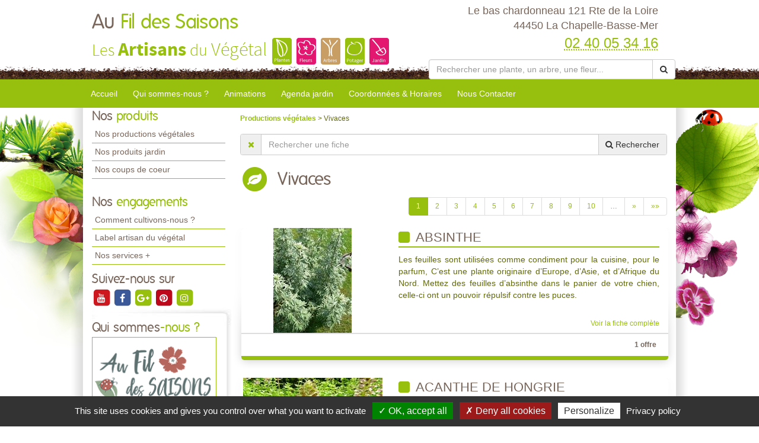

--- FILE ---
content_type: text/html; charset=utf-8
request_url: https://www.aufildessaisons-horticulteur.fr/productions-au-fil-des-saisons/vivaces/1.html
body_size: 12026
content:

<!DOCTYPE html>
<html lang="fr">
<head>
    <meta charset="utf-8" />
    <meta http-equiv="X-UA-Compatible" content="IE=edge">
    <meta name="viewport" content="width=device-width, initial-scale=1">
    <link href="/favicon.ico" type="image/x-icon" rel="shortcut icon" />
    
    <title>Vivaces de Au Fil des Saisons &#224; La Chapelle-Basse-Mer - page 1</title>
        <meta name="robots" content="noodp">
        <link rel="canonical" href="https://www.aufildessaisons-horticulteur.fr/productions-au-fil-des-saisons/vivaces/1.html" />
        <meta name="description" content="Vivaces de Au Fil des Saisons &#224; La Chapelle-Basse-Mer - page 1" />
            <link rel="next" href="/productions-au-fil-des-saisons/vivaces/2.html" />


    
    <meta property="og:locale" content="fr_FR" />
    <meta property="og:type" content="website" />

        <meta property="og:title" content="Vivaces de Au Fil des Saisons &#224; La Chapelle-Basse-Mer" />
            <meta property="og:description" content="Vivaces de Au Fil des Saisons &#224; La Chapelle-Basse-Mer - page 1" />
    <meta property="og:url" content="https://www.aufildessaisons-horticulteur.fr/productions-au-fil-des-saisons/vivaces/1.html" />

        <meta property="og:image" content="https://www.aufildessaisons-horticulteur.fr/docs/217/Abonnements/logo-au-fil-des-saisons.png" />
    <meta property="og:site_name" content="Au Fil des Saisons" />
    <meta name="keywords" content="Au Fil des Saisons, horticulteur et pépiniériste, La Chapelle-Basse-Mer , 44450, artisan du vegetal,jardin, jardinerie, jardinage, producteur, plante, vegetaux, vegetaux, fleur, arbre, arbuste, fruitier, legume, legume, vivace, massif, haie, terroir, planter, maison, conseil, plantes d'interieur,balcons,terrasses,potager,verger,verandas,fruits,baies,ecologique,sauvage, exotique,amendements,engrais,gazons,paillages,plants,poteries,produits,soin,semences,terreau" />
    
    
<meta name="google-site-verification" content="yBIKonVHDYnogSvJ6Dlo8HmsLzqSe4gFiZ6PBRdGJ2I" />
    <script src="https://cdn.scripts.tools/rgpd/cookies.js"></script>
    <script>

        tarteaucitron.init({
            "privacyUrl": "/mentions-legales.html",
            "readmoreLink": "/mentions-legales.html",
            "hashtag": "#cookies",
            "cookieName": "eu-consent",
            "orientation": "bottom",
            "showAlertSmall": false,
            "cookieslist": false,
            "adblocker": false,
            "AcceptAllCta": true,
            "DenyAllCta": true,
            "highPrivacy": true,
            "handleBrowserDNTRequest": false,
            "expireCookie": 180,
            "removeCredit": false,
            "moreInfoLink": true,
            "useExternalCss": false,
            "mandatory": true
        });
        tarteaucitron.user.multiplegtagUa = ['UA-71883017-3', 'UA-71844592-1','G-SVHJW1S3C4', 'G-HGME7KYQJH'];
        (tarteaucitron.job = tarteaucitron.job || []).push('multiplegtag');
        (tarteaucitron.job = tarteaucitron.job || []).push('youtube');
        (tarteaucitron.job = tarteaucitron.job || []).push('dailymotion');
        (tarteaucitron.job = tarteaucitron.job || []).push('vimeo');
    </script>

    
    <link href="/UiCommon/Content/bootstrap.min.css" rel="stylesheet"/>
<link href="/UiCommon/Content/font-awesome.min.css" rel="stylesheet"/>

    <link id="skin" type="text/css" rel="stylesheet" href='/docs/1/skinPresets/Front/printemps/skin.css?v=636927518100149498' />
    
    <script src="/UiCommon/Scripts/jquery-2.2.3.min.js"></script>
<script src="/UiCommon/Scripts/jquery-extserialization.min.js"></script>
<script src="/UiCommon/Scripts/weTypeahead.js"></script>
<script src="/UiCommon/Scripts/bootstrap-typeahead/bootstrap-typeahead.js"></script>
<script src="/UiCommon/Scripts/bootstrap.min.js"></script>

    
    <script src="/UiCommon/Scripts/weListmanager.min.js"></script>



    
</head>
<body>
    <header id="weSiteHeader" class="container-fluid">
        <div id="weSiteHeaderCo" class="container-fluid">
            <div class="row weExtensible">
                <div id="container-siteName" class="col-md-7 weExtend">
                    <div class="weInnerExtend">
                        <a id="weSiteName" href="/" title="Retour sur l'accueil'">
                            Au
                            <span class="weDesignSpe01">
                                Fil des Saisons
                            </span>
                        </a>
                        <span id="weSiteSlogan">Les <span class="weDesignSpe01">Artisans</span> du <span class="weDesignSpe02">Végétal</span></span>
                        <img src="/img/artisanVegetal-plantes.png" alt="Plantes" />
                        <img src="/img/artisanVegetal-fleurs.png" alt="Fleurs" />
                        <img src="/img/artisanVegetal-arbres.png" alt="Arbres" />
                        <img src="/img/artisanVegetal-potager.png" alt="Potager" />
                        <img src="/img/artisanVegetal-jardin.png" alt="Jardin" />
                    </div>
                </div>
                <div class="col-md-5 weHeaderInfo weExtend">
                    <div class="weInnerExtend">
                        <div class="row">
                            <div class="col-xs-12 col-sm-7 col-md-12 ">
                                <div class="col-xs-12">
                                    <div class="row text-center">
                                        <div class="col-xs-4 quickNav horaire hidden-md hidden-lg">
                                            <a href="/coordonnees-et-horaires.html#horaires" title="Horaires">
                                                <span class="fa-stack fa-lg">
                                                    <i class="fa fa-square fa-stack-2x"></i>
                                                    <i class="fa fa-clock-o fa-stack-1x fa-inverse"></i>
                                                </span>
                                                <span>Horaires</span>
                                            </a>
                                        </div>
                                        <div class="col-xs-4 quickNav itineraire hidden-md hidden-lg">
                                            <a href="/coordonnees-et-horaires.html#itineraire" title="Itinéraire">
                                                <span class="fa-stack fa-lg">
                                                    <i class="fa fa-square fa-stack-2x"></i>
                                                    <i class="fa fa-map-marker fa-stack-1x fa-inverse"></i>
                                                </span>
                                                <span>Itinéraire</span>
                                            </a>
                                        </div>
                                        <div class="col-xs-4 quickNav contact hidden-md hidden-lg">
                                            <a href="/nous-contacter.html" title="Contact">
                                                <span class="fa-stack fa-lg">
                                                    <i class="fa fa-square fa-stack-2x"></i>
                                                    <i class="fa fa-envelope fa-stack-1x fa-inverse"></i>
                                                </span>
                                                <span>Contact</span>
                                            </a>
                                        </div>
                                    </div>
                                </div>
                                <div class="col-md-12 weInfo hidden-sm hidden-xs">
                                    <div class="weContactMedia">
                                        Le bas chardonneau 121 Rte de la Loire<br />
                                        44450 La Chapelle-Basse-Mer
                                    </div>
                                    <div class="tel">
                                        <abbr class="value" title="02 40 05 34 16">
                                            02 40 05 34 16
                                        </abbr>
                                    </div>
                                </div>
                            </div>
                            <form action="/rechercher-une-plante.html" method="get">
                                <div class="input-group search-group">
                                    <input aria-label="Rechercher une plante" autocomplete="off" class="form-control typeahead" data-typeahead-source="/FichePlantePLVs/Suggest" id="recherche" name="recherche" on-change="this.form.submit()" placeholder="Rechercher une plante, un arbre, une fleur..." type="text" value="" />
                                    <div class="input-group-btn">
                                        <button type="button" class="btn btn-default" onclick="this.form.submit()"><i class="fa fa-search"></i></button>
                                    </div>
                                </div>
                            </form>
                        </div>
                    </div>
                </div>
            </div>
        </div>
    </header>
    <nav id="weSiteTopNav" class="container-fluid">
        <div id="weSiteTopNavCo" class="container-fluid">
            <div class="navbar-header">
                <button type="button" class="navbar-toggle collapsed" data-toggle="collapse" data-target="#mainNav">
                    <span class="sr-only">Toggle navigation</span>
                    <span class="icon-bar"></span>
                    <span class="icon-bar"></span>
                    <span class="icon-bar"></span>
                </button>
                <a href="/" id="weSiteNameResp" title="Retour à l'accueil'">
                    Au
                    <span class="weDesignSpe01">
                        Fil des Saisons
                    </span>
                    <span id="weSiteSloganResp">
                        Les Artisans du Végétal
                    </span>
                </a>
                <a id="weSiteTel" class="visible-xs" href="tel:02 40 05 34 16"><i class="fa fa-phone"></i> 02 40 05 34 16</a>
            </div>
            <div id="mainNav" class="collapse navbar-collapse">
                <ul class="nav navbar-nav weTopMenu">
                    <li class="weTopLink accueil"><a href="/" title="Accueil">Accueil</a></li>
                    <li class="weTopLink presentation hidden-sm hidden-xs"><a href='/qui-sommes-nous.html' title="Qui sommes nous ?">Qui sommes-nous ?</a></li>
                    <li class="dropdown weTopLink hidden-lg hidden-md">
                        <a href="#" class="dropdown-toggle" data-toggle="dropdown" role="button" aria-expanded="false">Présentation <span class="caret"></span></a>
                        <ul class="dropdown-menu" role="menu">
                            <li class="weDropLink"><a href='/qui-sommes-nous.html'>Qui sommes-nous ?</a></li>
                            <li class="weDropLink"><a href='/comment-cultivons-nous.html'>Comment cultivons-nous ?</a></li>
                            <li class="weDropLink"><a href='/label-artisan-du-vegetal.html'>Label artisan du végétal</a></li>
                            <li class="weDropLink"><a href='/les-services-plus.html'>Nos services +</a></li>
                        </ul>
                    </li>
                    <li class="dropdown weTopLink hidden-lg hidden-md">
                        <a href="#" class="dropdown-toggle" data-toggle="dropdown" role="button" aria-expanded="false">Produits <span class="caret"></span></a>
                        <ul class="dropdown-menu" role="menu">
                                <li class="weDropLink"><a href='/productions-au-fil-des-saisons?page=1'>Nos productions végétales</a></li>
                                                            <li class="weDropLink"><a href='/produits-jardin-au-fil-des-saisons/1.html'>Nos produits jardin</a></li>
                                                            <li class="weDropLink"><a href='/coup-de-coeur-au-fil-des-saisons/1.html'>Nos coups de coeur</a></li>
                                                    </ul>
                    </li>
                        <li class="weTopLink animations"><a href='/animations-au-fil-des-saisons/1.html' title="Nos animations">Animations</a></li>
                                            <li class="weTopLink agenda hidden-sm hidden-xs"><a href='/agenda-jardin-au-fil-des-saisons/1.html' title="L'agenda jardin">Agenda jardin</a></li>
                                        <li class="dropdown weTopLink hidden-lg hidden-md">
                        <a href="#" class="dropdown-toggle" data-toggle="dropdown" role="button" aria-expanded="false">Bien cultiver <span class="caret"></span></a>
                        <ul class="dropdown-menu" role="menu">
                                <li class="weDropLink agenda"><a href='/agenda-jardin-au-fil-des-saisons/1.html' title="L'agenda jardin">Agenda jardin</a></li>
                                                                                        <li class="weDropLink video"><a href='/conseils-videos-au-fil-des-saisons/1.html'>Nos conseils vidéos</a></li>
                            <li class="weDropLink coach"><a href="/le-coach-jardin.html">Le coach jardin</a></li>
                                <li class="weDropLink doc"><a href='/documents-a-telecharger-au-fil-des-saisons/1.html'>Documents à télécharger</a></li>
                        </ul>
                    </li>
                    <li class="weTopLink horaires hidden-sm"><a href='/coordonnees-et-horaires.html' title="Coordonnées & Horaires">Coordonnées & Horaires</a></li>
                    <li class="weTopLink contact"><a href='/nous-contacter.html' title="Formulaire contact">Nous Contacter</a></li>
                </ul>
            </div>
        </div>
    </nav>
    <div id="weSiteContent" class="container-fluid">
        <div id="weSiteContentCo" class="container-fluid">
            <div class="row">
                <div id="colLeft" class="col-md-3  hidden-sm hidden-xs">
                        <aside id="sideProduits" class="weSideModule">
                            <div class="weHeader">
                                <span class="hTitle">Nos <span class="weDesignSpe01"> produits</span></span>
                            </div>
                            <ul class="weNav">
                                
                                    <li class="weSideLink"><a href='/productions-au-fil-des-saisons'>Nos productions végétales</a></li>
                                                                    <li class="weSideLink"><a href='/produits-jardin-au-fil-des-saisons/1.html'>Nos produits jardin</a></li>
                                                                    <li class="weSideLink"><a href='/coup-de-coeur-au-fil-des-saisons/1.html'>Nos coups de coeur</a></li>
                                                            </ul>
                        </aside>
                    <aside id="sideEngagements" class="weSideModule">
                        <div class="weHeader">
                            <span class="hTitle">Nos <span class="weDesignSpe01"> engagements</span></span>
                        </div>
                        <ul class="weNav">
                            
                            <li class="weSideLink"><a href='/comment-cultivons-nous.html'>Comment cultivons-nous ?</a></li>
                            <li class="weSideLink"><a href='/label-artisan-du-vegetal.html'>Label artisan du végétal</a></li>
                            <li class="weSideLink"><a href='/les-services-plus.html'>Nos services +</a></li>
                        </ul>
                    </aside>
                        <aside id="sideRS" class="sideModule">
                            <div class="weHeader">
                                <span class="hTitle"> Suivez-nous sur</span>
                            </div>
                            <div class="btnGroup">
                                    <a class="btnRS youtube" target="_blank" href="https://www.youtube.com/user/lesartisansduvegetal" title="youtube">
                                        <span class="fa-stack fa-lg youtube">
                                            <i class="fa fa-square fa-stack-2x"></i>
                                            <i class="fa fa-youtube fa-stack-1x fa-inverse"></i>
                                        </span>
                                    </a>
                                    <a class="btnRS facebook" target="_blank" href="https://www.facebook.com/aufildessaisons.horticulteur.fr/?ref=bookmarks" title="facebook">
                                        <span class="fa-stack fa-lg facebook">
                                            <i class="fa fa-square fa-stack-2x"></i>
                                            <i class="fa fa-facebook fa-stack-1x fa-inverse"></i>
                                        </span>
                                    </a>
                                    <a class="btnRS google-plus" target="_blank" href="https://plus.google.com/u/0/118294581350666572155" title="google-plus">
                                        <span class="fa-stack fa-lg google-plus">
                                            <i class="fa fa-square fa-stack-2x"></i>
                                            <i class="fa fa-google-plus fa-stack-1x fa-inverse"></i>
                                        </span>
                                    </a>
                                    <a class="btnRS pinterest" target="_blank" href="http://www.pinterest.com/lesartisansduvg/" title="pinterest">
                                        <span class="fa-stack fa-lg pinterest">
                                            <i class="fa fa-square fa-stack-2x"></i>
                                            <i class="fa fa-pinterest fa-stack-1x fa-inverse"></i>
                                        </span>
                                    </a>
                                    <a class="btnRS instagram" target="_blank" href="fdsaisons" title="instagram">
                                        <span class="fa-stack fa-lg instagram">
                                            <i class="fa fa-square fa-stack-2x"></i>
                                            <i class="fa fa-instagram fa-stack-1x fa-inverse"></i>
                                        </span>
                                    </a>
                            </div>
                        </aside>
                    <div id="groupQuiSituer">
                        <aside id="sideQui" class="weSideModule">
                            <div class="weHeader">
                                <span class="hTitle">Qui sommes<span class="weDesignSpe01">-nous ?</span></span>
                            </div>
                            <div class="description">
                                <a class="image" href='/qui-sommes-nous.html' title="Qui-sommes-nous ?">
                                    <img src="/images/210/210/docs/217/Abonnements/logo-au-fil-des-saisons.png" alt="Qui sommes-nous ?" />
                                </a>
                            </div>
                        </aside>
                        <aside id="sideSituer" class="weSideModule">
                            <div class="weHeader">
                                <span class="hTitle">Nous<span class="weDesignSpe01"> situer</span></span>
                                <p class="subtitle">Coordonnées <span class="weDesignSpe01">&</span> Horaires</p>
                            </div>
                            <div class="description">
                                <a class="image" href='/coordonnees-et-horaires.html' title="Nous situer">
                                    <img alt="Nous Situer" src="/img/img-maps-hpf.jpg" />
                                </a>
                            </div>
                        </aside>
                    </div>
                        <aside id="sideVideo" class="weSideModule hidden-xs hidden-sm">
                            <div class="weHeader">
                                <span class="hTitle">Les conseils<span class="weDesignSpe01"> Vidéo</span></span>
                            </div>
                            <ul class="row weItemList">
                                    <li class="col-xs-12 weItem">
                                        <div class="weInnerItem">
                                            <a href='/conseils-videos-au-fil-des-saisons/comment-et-quand-lutter-contre-les-vers-de-la-pomme-carpocapse-6076.html' class="image" title="Voir le détail ">
                                                    <img src="/images/70/52//docs/1/ConseilVideos/capture-57.JPG" alt="Comment et quand lutter contre les vers de la pomme (carpocapse) ?">
                                            </a>
                                            <a href='/conseils-videos-au-fil-des-saisons/comment-et-quand-lutter-contre-les-vers-de-la-pomme-carpocapse-6076.html' class="title" title="Voir le détail ">
                                                Comment et quand lutter contre les vers de la pomme (carpocapse) ?
                                            </a>
                                        </div>
                                    </li>
                                    <li class="col-xs-12 weItem">
                                        <div class="weInnerItem">
                                            <a href='/conseils-videos-au-fil-des-saisons/comment-eliminer-les-pucerons-des-arbres-fruitiers-a-pepins-6064.html' class="image" title="Voir le détail ">
                                                    <img src="/images/70/52//docs/1/ConseilVideos/capture-56.JPG" alt="Comment &#233;liminer les pucerons des arbres fruitiers &#224; p&#233;pins ?">
                                            </a>
                                            <a href='/conseils-videos-au-fil-des-saisons/comment-eliminer-les-pucerons-des-arbres-fruitiers-a-pepins-6064.html' class="title" title="Voir le détail ">
                                                Comment &#233;liminer les pucerons des arbres fruitiers &#224; p&#233;pins ?
                                            </a>
                                        </div>
                                    </li>
                                    <li class="col-xs-12 weItem">
                                        <div class="weInnerItem">
                                            <a href='/conseils-videos-au-fil-des-saisons/pheromone-kairomone-au-jardin-comment-cela-marche-6063.html' class="image" title="Voir le détail ">
                                                    <img src="/images/70/52//docs/1/ConseilVideos/capture-55.JPG" alt="Ph&#233;romone, Kairomone au jardin, comment cela marche ?">
                                            </a>
                                            <a href='/conseils-videos-au-fil-des-saisons/pheromone-kairomone-au-jardin-comment-cela-marche-6063.html' class="title" title="Voir le détail ">
                                                Ph&#233;romone, Kairomone au jardin, comment cela marche ?
                                            </a>
                                        </div>
                                    </li>
                                    <li class="col-xs-12 weItem">
                                        <div class="weInnerItem">
                                            <a href='/conseils-videos-au-fil-des-saisons/moins-de-pommes-par-pommier-pour-des-recoltes-abondantes-et-savoureuses-6062.html' class="image" title="Voir le détail ">
                                                    <img src="/images/70/52//docs/1/ConseilVideos/capture-54.JPG" alt="Moins de pommes par POMMIER pour des r&#233;coltes abondantes et savoureuses">
                                            </a>
                                            <a href='/conseils-videos-au-fil-des-saisons/moins-de-pommes-par-pommier-pour-des-recoltes-abondantes-et-savoureuses-6062.html' class="title" title="Voir le détail ">
                                                Moins de pommes par POMMIER pour des r&#233;coltes abondantes et savoureuses
                                            </a>
                                        </div>
                                    </li>
                            </ul>
                            <div class="weFooter">
                                <a class="btnListe video" href='/conseils-videos-au-fil-des-saisons/1.html' title="Voir la liste des vidéos">
                                    Voir toutes les vidéos
                                    <span class="fa-stack">
                                        <i class="fa fa-circle fa-stack-2x"></i>
                                        <i class="fa fa-arrow-right fa-stack-1x fa-inverse"></i>
                                    </span>
                                </a>
                            </div>
                        </aside>
                                        <aside id="sideCoach" class="weSideModule">
                        <div class="weHeader">
                            <span class="hTitle">Votre <span class="weDesignSpe01"> Coach Jardin !</span></span>
                        </div>
                        <div class="description">
                            <a href='/le-coach-jardin.html' class="title">Cahier de jardinage Newsletter, Actualités, Plantes, Invitations aux formations, Ventes privées...</a>
                        </div>
                        <div class="weFooter">
                            <a class="btnListe coach" href='/le-coach-jardin.html' title="Inscrivez-vous à votre Coach Jardin">
                                Inscrivez-vous
                                <span class="fa-stack">
                                    <i class="fa fa-circle fa-stack-2x"></i>
                                    <i class="fa fa-arrow-right fa-stack-1x fa-inverse"></i>
                                </span>
                            </a>
                        </div>
                    </aside>
                                            <aside id="sideDocuments" class="weSideModule">
                            <a class="image" href='/documents-a-telecharger-au-fil-des-saisons/1.html'>
                                <div class="weHeader">
                                    <span class="hTitle">Documents à<span class="weDesignSpe01"> télécharger</span></span>
                                </div>
                                <div class="description">
                                    <img alt="Documents à télécharger" src="/img/documentsatelecharger.jpg" />
                                </div>
                            </a>
                        </aside>
                </div>
                <div id="wePageContent" class="col-md-9">
                    





<div class="row">
    <div class="col-sm-9">
        <div class="filariane">
            <a href="/productions-au-fil-des-saisons" class="arianeLink">
                Productions végétales
            </a> > Vivaces
        </div>
    </div>

</div>
<form method="post" class="liste" action="">
<input id="listSettings" name="listSettings" type="hidden" value="" /><input data-val="true" data-val-number="Le champ TotalItemCount doit être un nombre." data-val-required="Le champ TotalItemCount est requis." id="totalItemCount" name="totalItemCount" type="hidden" value="201" /><input id="page" name="page" type="hidden" value="1" /><input data-val="true" data-val-number="Le champ PageSize doit être un nombre." data-val-required="Le champ PageSize est requis." id="pageSize" name="pageSize" type="hidden" value="10" />
    <div id="rechercheFiche" class="row">
        <div class="col-lg-12">
            <div class="input-group search-group">
                <div class="input-group-btn">
                    <button type="button" class="btn btn" onclick="$('.typeahead').val(''); ListManager.doSearch(true);"><i class="fa fa-times"></i></button>
                </div>
                <input aria-label="Rechercher une fiche" autocomplete="off" class="form-control typeahead" data-typeahead-source="/SearchEngine/Suggest" id="recherche" name="recherche" onchange="ListManager.doSearch(true)" placeholder="Rechercher une fiche" type="text" value="" />
                <input class="sortSelector score hidden" id="list_sort_0__field" name="list.sort[0].field" type="radio" value="_score" />
                <input class="sortSelector score hidden" id="list_sort_0__i18n" name="list.sort[0].i18n" type="radio" value="" />
                <div class="input-group-btn">
                    <button type="button" class="btn btn-default" onclick="ListManager.doSearch(true)"><i class="fa fa-search"></i><span class="hidden-xs hidden-sm">&nbsp;Rechercher</span></button>
                </div>
            </div>
        </div>
    </div>
</form>

<section id="fichePlanteListeCategorie" class="weListe">
    <header class="row weHeader">
        <div class="col-sm-1 ico">
            <span class="fa-stack fa-2x">
                <i class="fa fa-circle fa-stack-2x"></i>
                <i class="fa fa-leaf fa-stack-1x fa-inverse"></i>
            </span>
        </div>
        <div class="col-sm-11">
            <h1 class="hTitle">
                Vivaces
            </h1>
        </div>
    </header>
        <div class="row overListe">
            <div class="col-sm-12 numPager">



<div class="pagination-container"><ul class="pagination"><li class="active"><a>1</a></li><li><a href="?page=2">2</a></li><li><a href="?page=3">3</a></li><li><a href="?page=4">4</a></li><li><a href="?page=5">5</a></li><li><a href="?page=6">6</a></li><li><a href="?page=7">7</a></li><li><a href="?page=8">8</a></li><li><a href="?page=9">9</a></li><li><a href="?page=10">10</a></li><li class="disabled PagedList-ellipses"><a>&#8230;</a></li><li class="PagedList-skipToNext"><a href="?page=2" rel="next">»</a></li><li class="PagedList-skipToLast"><a href="?page=21">»»</a></li></ul></div>
            </div>
        </div>
    <ul class="weItemList">
                <li class="col-xs-12 weItem fichePlanteListe">
                    <div class="weInnerItem ">
                        <div class="row mainItem">
                            <div class="col-sm-4 imageItem">
                                <a href="/productions-au-fil-des-saisons/vivaces/absinthe-3636.html?page=1" class="image" title="Voir le détail de la fiche Absinthe">
                                        <img src="/images/235/177//docs/plantes/3636_PhGen.jpg" alt="Absinthe" />
                                </a>
                            </div>
                            <div class="col-sm-8 textItem">
                                <a href="/productions-au-fil-des-saisons/vivaces/absinthe-3636.html?page=1" class="title" title="Voir le détail de la fiche Absinthe">
                                    <i class="fa fa-square"></i>
                                    Absinthe
                                </a>
                                <div class="description">
Les feuilles sont utilisées comme condiment pour la cuisine, pour le parfum, C’est une plante originaire d’Europe, d’Asie, et d’Afrique du Nord. Mettez des feuilles d’absinthe dans le panier de votre chien, celle-ci ont un pouvoir répulsif contre les puces.<br /><br />
                                </div>
                                <div class="endItem">
                                    <a href="/productions-au-fil-des-saisons/vivaces/absinthe-3636.html?page=1" class="btnDetail produits" title="Voir le détail de la fiche Absinthe">Voir la fiche complète</a>
                                </div>
                            </div>
                        </div>
                                <div class="weItemSticker">
                                    <a href="/productions-au-fil-des-saisons/vivaces/absinthe-3636.html?page=1" class="price">
                                            <span class="weDesignSpe01">1 offre</span>
                                    </a>
                                </div>


                    </div>
                </li>
                <li class="col-xs-12 weItem fichePlanteListe">
                    <div class="weInnerItem ">
                        <div class="row mainItem">
                            <div class="col-sm-4 imageItem">
                                <a href="/productions-au-fil-des-saisons/vivaces/acanthe-de-hongrie-4389.html?page=1" class="image" title="Voir le détail de la fiche Acanthe de Hongrie">
                                        <img src="/images/235/177//docs/plantes/4389_PhGen.jpg" alt="Acanthe de Hongrie" />
                                </a>
                            </div>
                            <div class="col-sm-8 textItem">
                                <a href="/productions-au-fil-des-saisons/vivaces/acanthe-de-hongrie-4389.html?page=1" class="title" title="Voir le détail de la fiche Acanthe de Hongrie">
                                    <i class="fa fa-square"></i>
                                    Acanthe de Hongrie
                                </a>
                                <div class="description">
pour la floraison une fois la plante installee tenir sec<br /><br />
                                </div>
                                <div class="endItem">
                                    <a href="/productions-au-fil-des-saisons/vivaces/acanthe-de-hongrie-4389.html?page=1" class="btnDetail produits" title="Voir le détail de la fiche Acanthe de Hongrie">Voir la fiche complète</a>
                                </div>
                            </div>
                        </div>
                                <div class="weItemSticker">
                                    <a href="/productions-au-fil-des-saisons/vivaces/acanthe-de-hongrie-4389.html?page=1" class="price">
                                            <span class="weDesignSpe01">1 offre</span>
                                    </a>
                                </div>


                    </div>
                </li>
                <li class="col-xs-12 weItem fichePlanteListe">
                    <div class="weInnerItem ">
                        <div class="row mainItem">
                            <div class="col-sm-4 imageItem">
                                <a href="/productions-au-fil-des-saisons/vivaces/acanthe-hybride-panachee-acanthe-a-feuilles-molles-acanthe-a-feuilles-13634.html?page=1" class="image" title="Voir le détail de la fiche Acanthe hybride panach&#233;e, Acanthe &#224; feuilles molles, Acanthe &#224; feuilles">
                                        <img src="/images/235/177//docs/plantes/13634_PhGen.JPG" alt="Acanthe hybride panach&#233;e, Acanthe &#224; feuilles molles, Acanthe &#224; feuilles" />
                                </a>
                            </div>
                            <div class="col-sm-8 textItem">
                                <a href="/productions-au-fil-des-saisons/vivaces/acanthe-hybride-panachee-acanthe-a-feuilles-molles-acanthe-a-feuilles-13634.html?page=1" class="title" title="Voir le détail de la fiche Acanthe hybride panach&#233;e, Acanthe &#224; feuilles molles, Acanthe &#224; feuilles">
                                    <i class="fa fa-square"></i>
                                    Acanthe hybride panach&#233;e, Acanthe &#224; feuilles molles, Acanthe &#224; feuilles
                                </a>
                                <div class="description">
Avec son feuillage vert luisant et ses hampes florales blanches-roses, cette plante est très décorative  en massif, en pot ou dans des grandes jardinières. C'est une plante mellifère, elle attire de nombreux insectes utiles au jardin. Confectionnez des bouquets avec ses fleurs.<br /><br />
                                </div>
                                <div class="endItem">
                                    <a href="/productions-au-fil-des-saisons/vivaces/acanthe-hybride-panachee-acanthe-a-feuilles-molles-acanthe-a-feuilles-13634.html?page=1" class="btnDetail produits" title="Voir le détail de la fiche Acanthe hybride panach&#233;e, Acanthe &#224; feuilles molles, Acanthe &#224; feuilles">Voir la fiche complète</a>
                                </div>
                            </div>
                        </div>
                                <div class="weItemSticker">
                                    <a href="/productions-au-fil-des-saisons/vivaces/acanthe-hybride-panachee-acanthe-a-feuilles-molles-acanthe-a-feuilles-13634.html?page=1" class="price">
                                            <span class="weDesignSpe01">1 offre</span>
                                    </a>
                                </div>


                    </div>
                </li>
                <li class="col-xs-12 weItem fichePlanteListe">
                    <div class="weInnerItem ">
                        <div class="row mainItem">
                            <div class="col-sm-4 imageItem">
                                <a href="/productions-au-fil-des-saisons/vivaces/achillee-millefeuille-rouge-13563.html?page=1" class="image" title="Voir le détail de la fiche Achill&#233;e millefeuille rouge">
                                        <img src="/images/235/177//docs/plantes/13563_PhGen.JPG" alt="Achill&#233;e millefeuille rouge" />
                                </a>
                            </div>
                            <div class="col-sm-8 textItem">
                                <a href="/productions-au-fil-des-saisons/vivaces/achillee-millefeuille-rouge-13563.html?page=1" class="title" title="Voir le détail de la fiche Achill&#233;e millefeuille rouge">
                                    <i class="fa fa-square"></i>
                                    Achill&#233;e millefeuille rouge
                                </a>
                                <div class="description">
Plante vivace colorée facile à cultiver.<br /><br />
                                </div>
                                <div class="endItem">
                                    <a href="/productions-au-fil-des-saisons/vivaces/achillee-millefeuille-rouge-13563.html?page=1" class="btnDetail produits" title="Voir le détail de la fiche Achill&#233;e millefeuille rouge">Voir la fiche complète</a>
                                </div>
                            </div>
                        </div>
                                <div class="weItemSticker">
                                    <a href="/productions-au-fil-des-saisons/vivaces/achillee-millefeuille-rouge-13563.html?page=1" class="price">
                                            <span class="weDesignSpe01">1 offre</span>
                                    </a>
                                </div>


                    </div>
                </li>
                <li class="col-xs-12 weItem fichePlanteListe">
                    <div class="weInnerItem ">
                        <div class="row mainItem">
                            <div class="col-sm-4 imageItem">
                                <a href="/productions-au-fil-des-saisons/vivaces/achillee-millefeuille-rouge-achillea-millefolium-desert-eve-red-14041.html?page=1" class="image" title="Voir le détail de la fiche Achill&#233;e millefeuille rouge, Achillea millefolium &quot;Desert Eve Red&quot;">
                                        <img src="/images/235/177//docs/plantes/14041_PhGen.jpg" alt="Achill&#233;e millefeuille rouge, Achillea millefolium &quot;Desert Eve Red&quot;" />
                                </a>
                            </div>
                            <div class="col-sm-8 textItem">
                                <a href="/productions-au-fil-des-saisons/vivaces/achillee-millefeuille-rouge-achillea-millefolium-desert-eve-red-14041.html?page=1" class="title" title="Voir le détail de la fiche Achill&#233;e millefeuille rouge, Achillea millefolium &quot;Desert Eve Red&quot;">
                                    <i class="fa fa-square"></i>
                                    Achill&#233;e millefeuille rouge, Achillea millefolium &quot;Desert Eve Red&quot;
                                </a>
                                <div class="description">
Idéale pour les massifs, en pots et en jardinières, aime tout les climats, facile d'entretien. Sa floraison ne passe pas inaperçue. Quand vous frottez les feuilles vous découvrez une odeur très prononcée typique des Achillées.<br /><br />
                                </div>
                                <div class="endItem">
                                    <a href="/productions-au-fil-des-saisons/vivaces/achillee-millefeuille-rouge-achillea-millefolium-desert-eve-red-14041.html?page=1" class="btnDetail produits" title="Voir le détail de la fiche Achill&#233;e millefeuille rouge, Achillea millefolium &quot;Desert Eve Red&quot;">Voir la fiche complète</a>
                                </div>
                            </div>
                        </div>
                                <div class="weItemSticker">
                                    <a href="/productions-au-fil-des-saisons/vivaces/achillee-millefeuille-rouge-achillea-millefolium-desert-eve-red-14041.html?page=1" class="price">
                                            <span class="weDesignSpe01">1 offre</span>
                                    </a>
                                </div>


                    </div>
                </li>
                <li class="col-xs-12 weItem fichePlanteListe">
                    <div class="weInnerItem ">
                        <div class="row mainItem">
                            <div class="col-sm-4 imageItem">
                                <a href="/productions-au-fil-des-saisons/vivaces/agapanthe-blue-storm-14202.html?page=1" class="image" title="Voir le détail de la fiche Agapanthe &quot;Blue storm&quot;">
                                        <img src="/images/235/177//docs/plantes/14202_PhGen.jpeg" alt="Agapanthe &quot;Blue storm&quot;" />
                                </a>
                            </div>
                            <div class="col-sm-8 textItem">
                                <a href="/productions-au-fil-des-saisons/vivaces/agapanthe-blue-storm-14202.html?page=1" class="title" title="Voir le détail de la fiche Agapanthe &quot;Blue storm&quot;">
                                    <i class="fa fa-square"></i>
                                    Agapanthe &quot;Blue storm&quot;
                                </a>
                                <div class="description">
Attention, trop d'eau peut empêcher la floraison. Ne pas oublier de fertiliser en fin d'été pour faire grossir les rhizomes et favoriser la floraison de l'année suivante.<br /><br />
                                </div>
                                <div class="endItem">
                                    <a href="/productions-au-fil-des-saisons/vivaces/agapanthe-blue-storm-14202.html?page=1" class="btnDetail produits" title="Voir le détail de la fiche Agapanthe &quot;Blue storm&quot;">Voir la fiche complète</a>
                                </div>
                            </div>
                        </div>
                                <div class="weItemSticker">
                                    <a href="/productions-au-fil-des-saisons/vivaces/agapanthe-blue-storm-14202.html?page=1" class="price">
                                            <span class="weDesignSpe01">1 offre</span>
                                    </a>
                                </div>


                    </div>
                </li>
                <li class="col-xs-12 weItem fichePlanteListe">
                    <div class="weInnerItem ">
                        <div class="row mainItem">
                            <div class="col-sm-4 imageItem">
                                <a href="/productions-au-fil-des-saisons/vivaces/agapanthe-blanche-l-amour-d-ete-blanc-14203.html?page=1" class="image" title="Voir le détail de la fiche Agapanthe blanche &#39;L&#39;amour d&#39;&#233;t&#233; blanc&#39;">
                                        <img src="/images/235/177//docs/plantes/14203_PhGen.JPG" alt="Agapanthe blanche &#39;L&#39;amour d&#39;&#233;t&#233; blanc&#39;" />
                                </a>
                            </div>
                            <div class="col-sm-8 textItem">
                                <a href="/productions-au-fil-des-saisons/vivaces/agapanthe-blanche-l-amour-d-ete-blanc-14203.html?page=1" class="title" title="Voir le détail de la fiche Agapanthe blanche &#39;L&#39;amour d&#39;&#233;t&#233; blanc&#39;">
                                    <i class="fa fa-square"></i>
                                    Agapanthe blanche &#39;L&#39;amour d&#39;&#233;t&#233; blanc&#39;
                                </a>
                                <div class="description">
Variété compacte d'Agapanthe très florifère tout été.<br /><br />
                                </div>
                                <div class="endItem">
                                    <a href="/productions-au-fil-des-saisons/vivaces/agapanthe-blanche-l-amour-d-ete-blanc-14203.html?page=1" class="btnDetail produits" title="Voir le détail de la fiche Agapanthe blanche &#39;L&#39;amour d&#39;&#233;t&#233; blanc&#39;">Voir la fiche complète</a>
                                </div>
                            </div>
                        </div>
                                <div class="weItemSticker">
                                    <a href="/productions-au-fil-des-saisons/vivaces/agapanthe-blanche-l-amour-d-ete-blanc-14203.html?page=1" class="price">
                                            <span class="weDesignSpe01">1 offre</span>
                                    </a>
                                </div>


                    </div>
                </li>
                <li class="col-xs-12 weItem fichePlanteListe">
                    <div class="weInnerItem ">
                        <div class="row mainItem">
                            <div class="col-sm-4 imageItem">
                                <a href="/productions-au-fil-des-saisons/vivaces/agapanthe-graphite-blue-14205.html?page=1" class="image" title="Voir le détail de la fiche Agapanthe &#39;Graphite Blue&#39;">
                                        <img src="/images/235/177//docs/plantes/14205_PhGen.jpeg" alt="Agapanthe &#39;Graphite Blue&#39;" />
                                </a>
                            </div>
                            <div class="col-sm-8 textItem">
                                <a href="/productions-au-fil-des-saisons/vivaces/agapanthe-graphite-blue-14205.html?page=1" class="title" title="Voir le détail de la fiche Agapanthe &#39;Graphite Blue&#39;">
                                    <i class="fa fa-square"></i>
                                    Agapanthe &#39;Graphite Blue&#39;
                                </a>
                                <div class="description">
Attention, trop d'eau peut empêcher la floraison. Ne pas oublier de fertiliser en fin d'été pour faire grossir les rhizomes et favoriser la floraison de l'année suivante. Cette variété à des tiges noires et peux facilement atteindre les 1m de hauteur. La floraison est plus longues aussi.<br /><br />
                                </div>
                                <div class="endItem">
                                    <a href="/productions-au-fil-des-saisons/vivaces/agapanthe-graphite-blue-14205.html?page=1" class="btnDetail produits" title="Voir le détail de la fiche Agapanthe &#39;Graphite Blue&#39;">Voir la fiche complète</a>
                                </div>
                            </div>
                        </div>
                                <div class="weItemSticker">
                                    <a href="/productions-au-fil-des-saisons/vivaces/agapanthe-graphite-blue-14205.html?page=1" class="price">
                                            <span class="weDesignSpe01">1 offre</span>
                                    </a>
                                </div>


                    </div>
                </li>
                <li class="col-xs-12 weItem fichePlanteListe">
                    <div class="weInnerItem ">
                        <div class="row mainItem">
                            <div class="col-sm-4 imageItem">
                                <a href="/productions-au-fil-des-saisons/vivaces/agapanthe-l-amour-d-ete-bleu-14204.html?page=1" class="image" title="Voir le détail de la fiche Agapanthe &#39;L&#39;Amour d&#39;&#233;t&#233; bleu&#39;">
                                        <img src="/images/235/177//docs/plantes/14204_PhGen.jpg" alt="Agapanthe &#39;L&#39;Amour d&#39;&#233;t&#233; bleu&#39;" />
                                </a>
                            </div>
                            <div class="col-sm-8 textItem">
                                <a href="/productions-au-fil-des-saisons/vivaces/agapanthe-l-amour-d-ete-bleu-14204.html?page=1" class="title" title="Voir le détail de la fiche Agapanthe &#39;L&#39;Amour d&#39;&#233;t&#233; bleu&#39;">
                                    <i class="fa fa-square"></i>
                                    Agapanthe &#39;L&#39;Amour d&#39;&#233;t&#233; bleu&#39;
                                </a>
                                <div class="description">
Variété compacte d'Agapanthe très florifère tout été.<br /><br />
                                </div>
                                <div class="endItem">
                                    <a href="/productions-au-fil-des-saisons/vivaces/agapanthe-l-amour-d-ete-bleu-14204.html?page=1" class="btnDetail produits" title="Voir le détail de la fiche Agapanthe &#39;L&#39;Amour d&#39;&#233;t&#233; bleu&#39;">Voir la fiche complète</a>
                                </div>
                            </div>
                        </div>
                                <div class="weItemSticker">
                                    <a href="/productions-au-fil-des-saisons/vivaces/agapanthe-l-amour-d-ete-bleu-14204.html?page=1" class="price">
                                            <span class="weDesignSpe01">1 offre</span>
                                    </a>
                                </div>


                    </div>
                </li>
                <li class="col-xs-12 weItem fichePlanteListe">
                    <div class="weInnerItem ">
                        <div class="row mainItem">
                            <div class="col-sm-4 imageItem">
                                <a href="/productions-au-fil-des-saisons/vivaces/agapanthe-lapis-lazuli-agapanthe-bleue-13636.html?page=1" class="image" title="Voir le détail de la fiche Agapanthe &#39;Lapis Lazuli&#39;, Agapanthe bleue">
                                        <img src="/images/235/177//docs/plantes/13636_PhGen.jpg" alt="Agapanthe &#39;Lapis Lazuli&#39;, Agapanthe bleue" />
                                </a>
                            </div>
                            <div class="col-sm-8 textItem">
                                <a href="/productions-au-fil-des-saisons/vivaces/agapanthe-lapis-lazuli-agapanthe-bleue-13636.html?page=1" class="title" title="Voir le détail de la fiche Agapanthe &#39;Lapis Lazuli&#39;, Agapanthe bleue">
                                    <i class="fa fa-square"></i>
                                    Agapanthe &#39;Lapis Lazuli&#39;, Agapanthe bleue
                                </a>
                                <div class="description">
Confectionnez des bouquets avec ses hampes florales. Coupez les tiges défleuries pour que la plante ne s’épuise pas à produire des graines. Protégez-la en hiver par un paillage de copeaux de bois ou de lin.<br /><br />
                                </div>
                                <div class="endItem">
                                    <a href="/productions-au-fil-des-saisons/vivaces/agapanthe-lapis-lazuli-agapanthe-bleue-13636.html?page=1" class="btnDetail produits" title="Voir le détail de la fiche Agapanthe &#39;Lapis Lazuli&#39;, Agapanthe bleue">Voir la fiche complète</a>
                                </div>
                            </div>
                        </div>
                                <div class="weItemSticker">
                                    <a href="/productions-au-fil-des-saisons/vivaces/agapanthe-lapis-lazuli-agapanthe-bleue-13636.html?page=1" class="price">
                                            <span class="weDesignSpe01">1 offre</span>
                                    </a>
                                </div>


                    </div>
                </li>
    </ul>
        <div class="row overListe">
            <div class="col-sm-12 numPager">



<div class="pagination-container"><ul class="pagination"><li class="active"><a>1</a></li><li><a href="?page=2">2</a></li><li><a href="?page=3">3</a></li><li><a href="?page=4">4</a></li><li><a href="?page=5">5</a></li><li><a href="?page=6">6</a></li><li><a href="?page=7">7</a></li><li><a href="?page=8">8</a></li><li><a href="?page=9">9</a></li><li><a href="?page=10">10</a></li><li class="disabled PagedList-ellipses"><a>&#8230;</a></li><li class="PagedList-skipToNext"><a href="?page=2" rel="next">»</a></li><li class="PagedList-skipToLast"><a href="?page=21">»»</a></li></ul></div>
            </div>
        </div>

</section>

                </div>
                <div id="zProximite" class="col-md-12">
                    <p>
                            <span class="title"> Notre exploitation est située à proximité de : </span>
                            <span>
                                44150 Ancenis, 44150 Anetz, 44522 La Roche-Blanche, 44522 M&#233;sanger, 44521 Oudon, 44522 Pouill&#233;-les-C&#244;teaux, 44150 St-G&#233;r&#233;on, 44150 St-Herblon, 44521 Couff&#233;, 44850 Le Cellier, 44850 Lign&#233;, 44850 Mouzeil, 44440 Jou&#233; s/Erdre, 44440 Pannec&#233;, 44440 Riaill&#233;, 44440 Teill&#233;, 44440 Trans s/Erdre, 44370 La Rouxi&#232;re, 44370 Varades, 44130 Notre-Dame-des-Landes, 44390 Casson, 44810 H&#233;ric, 44390 Les Touches, 44390 Nort s/Erdre, 44390 Petit-Mars, 44850 St-Mars-du-D&#233;sert, 44390 Saffr&#233;, 44140 Aigrefeuille s/Maine, 44140 Geneston, 44140 La Planche
                            </span>
                    </p>
                </div>
            </div>
        </div>
    </div>
    <footer id="weSiteFooter" class="container-fluid">
        <div id="labelized">
            <img src="/img/logoFooter.png" alt="Horticulteurs et Pépiniéristes de France" />
            <span class="title">
                " Établissement labélisé "
            </span>
        </div>
        <ul class="weNav wePage">
            <li><a href="/">Accueil</a></li>
            <li><a href='/comment-cultivons-nous.html'>Comment cultivons-nous</a></li>
            <li style="display:none;"><a href="/">Recrutement</a></li>
            <li><a href='/les-services-plus.html'>Services +</a></li>
            <li><a href='/label-artisan-du-vegetal.html'>Notre Label</a></li>
            <li><a href='/coordonnees-et-horaires.html'>Coordonnées & horaires</a></li>
            <li>|</li>
            <li><a href="#cookies" style="cursor: pointer;" title="Gestion des cookies">Gestion des cookies</a></li>
            <li><a href='/mentions-legales.html'>Mentions légales</a></li>
            <li>|</li>
            <li><a href='/nous-contacter.html' title="Formulaire contact">Nous Contacter</a></li>
        </ul>
        <a href="http://horticulteurs-pepinieristes.lesartisansduvegetal.com/" target="_blank" class="weSiteCredits">
            <span class="title">Les artisans du végétal</span>
            <span class="subtitle">Horticulteurs et pépinièristes de France </span>
        </a>
        <a id="weSiteCredits" target="_blank" href="http://www.web-enseignes.com">
            <span class="weDesignSpe01">Réalisé avec </span><span class="weDesignSpe02"><span class="weDesignSpe03">WEB</span> Enseignes</span>
        </a>
    </footer>
    
    <script type="text/javascript">
        $(function () {
            $('[data-toggle="tooltip"]').tooltip()
        })
    </script>
    <script type="text/javascript">
        ; (function ($, window, document, undefined) {
            'use strict';
            var $list = $('.weItemList'),
                    $allItems = $list.find('.weInnerItem'),
                    adjustItemList = function () {
                        $allItems.css('height', 'auto');
                        $list.each(function () {
                            var $items = $(this).find('.weInnerItem');
                            var perRow = Math.floor($(this).width() / $items.innerWidth());
                            if (perRow == null || perRow < 2) return true;

                            for (var i = 0, j = $items.length; i < j; i += perRow) {
                                var maxHeight = 0,
                                    $row = $items.slice(i, i + perRow);

                                $row.each(function () {
                                    var itemHeight = parseInt($(this).outerHeight());
                                    if (itemHeight > maxHeight) maxHeight = itemHeight;
                                });
                                $row.css('height', maxHeight);
                            }
                        })
                    };
            var $extend = $('.weExtensible'),
                    $allExtend = $extend.find('.weInnerExtend'),
                    adjustExtend = function () {
                        $allExtend.css('height', 'auto');
                        $extend.each(function () {
                            var elmt = $(this).find('.weInnerExtend');
                            var previousWidth = 0, startLine = 0, endLine = 0;
                            for (var i = 0 ; i < elmt.length; i++) {
                                var actualRow = $(this).width() - (previousWidth + elmt.eq(i).innerWidth());
                                previousWidth += elmt.eq(i).width();

                                if (actualRow == null || actualRow < 0 || (i == elmt.length - 1 && previousWidth != 0)) { //si le resultat est improbable || négatif (row > container || si le dernier item n'est pas seul sur sa ligne
                                    previousWidth = 0;
                                    if (i == elmt.length - 1 && (actualRow > 0 || (elmt.length == 2 && actualRow > 0))) endLine = i + 1; //si le dernier item n'est pas seul sur sa ligne l'inclure dans la row en cours
                                    else endLine = i;
                                    var maxHeight = 0,
                                        $row = elmt.slice(startLine, endLine);
                                    if ($row.length > 1) {
                                        $row.each(function () {
                                            var elmtHeight = parseInt($(this).outerHeight());
                                            if (elmtHeight > maxHeight) maxHeight = elmtHeight;
                                        });
                                        $row.css('height', maxHeight);
                                    }
                                    startLine = i;
                                    if (elmt.length > 2 && actualRow < 0) i--; //si le résultat était négatif reprendre à partir de l'item faisant dépasser
                                }
                            }
                        })
                    };
            adjustItemList();
            adjustExtend();
            $(window).bind("load", adjustItemList);
            $(window).bind("load", adjustExtend);
            $(window).on('resize', adjustItemList);
            $(window).on('resize', adjustExtend);
            $("#home-produits-actus .weListeProduit").on('shown.bs.tab', adjustItemList); //calcul des hauteurs avec tabs
        })(jQuery, window, document);
    </script>
    
    <script type="text/javascript">
        $(function () {
            ListManager.initialize();
        });
    </script>


    
</body>
</html>

--- FILE ---
content_type: application/javascript
request_url: https://www.aufildessaisons-horticulteur.fr/UiCommon/Scripts/weListmanager.min.js
body_size: 1760
content:
var ListManager={initialize:function(){var n,t;if(!this.__initialized){this.__initialized=!0;$("form.liste").submit(function(){var t=$("#pageSize"),i=$("#page"),f=$("#recherche"),e=$("#totalItemCount"),o,r,n,u;t.val()*i.val()>e.val()&&(o=Math.floor(e.val()/t.val())+1,i.val(o));r=document.location.pathname;n=$.parseParams();/[/]\d+[.]html$/.test(r)?(r=r.replace(/[/]\d+[.]html$/,"/"+i.val()+".html"),delete n.page):i.val()!=1?n.page=i.val():delete n.page;t.val()!=(t.find("option").val()||10)?n.pageSize=t.val():delete n.pageSize;f.val()?n.recherche=f.val():delete n.recherche;u=$.param(n);$(this).attr("action",r+(u?"?"+u:""));$("#listSettings").val("");$("#listSettings").val(JSON.stringify($(this).serializeObject()))});$(".module-list").find("th.sortable").on("click",function(){ListManager.doSort(this)});$(".pagination a").on("click",function(n){ListManager.toPage($(this).attr("href"));n.stopPropagation();n.preventDefault()});$(".selectList").on("click",ListManager.toggleAll);n=function(){var n=$(".item-list").find('[name="selection"][type=checkbox]');n.filter(function(){return $(this).prop("checked")}).length?($("#selectionActions").removeClass("hidden"),n.filter(function(){return!$(this).prop("checked")}).length?($(".selectList i").removeClass("fa-square-o"),$(".selectList i").removeClass("fa-check-square-o"),$(".selectList i").addClass("fa-minus-square-o")):($(".selectList i").removeClass("fa-square-o"),$(".selectList i").removeClass("fa-minus-square-o"),$(".selectList i").addClass("fa-check-square-o"))):($("#selectionActions").addClass("hidden"),$(".selectList i").removeClass("fa-minus-square-o"),$(".selectList i").removeClass("fa-check-square-o"),$(".selectList i").addClass("fa-square-o"))};n();$('.selectList, .item-list [name="selection"][type=checkbox]').on("click",n);var i=$("#columnIndex").val(),r=$("#sortDirection").val(),u=$(".module-list").find("th .sortBtn[data-value='"+i+"']").css({opacity:1,visibility:"visible"});r=="Descending"&&u.find(".direction").removeClass("fa-sort-amount-asc").addClass("fa-sort-amount-desc");t=$("form.liste").find('input[name="listMode"]').val();switch(t){}}},enableSortFor:function(n){var t=$(n);$("#commande").val(t.data("action"));t.on("click",function(){ListManager.toggleAll(!0);ListManager.saveSort()});$(".item-list").sortable({})},saveSort:function(){$("form.liste").submit()},toPage:function(n){var t=/(\Wpage=)(\d+)/.exec(n)[2]||1;$("form.liste").find('input[name="page"]').length?($("form.liste").find('input[name="page"]').val(t),$("form.liste").submit()):document.location=n},setMode:function(n){$("form.liste").find('input[name="listMode"]').val(n);$("form.liste").submit()},showSortSelector:function(n){var t=$(n).find(".sortBtn"),i=t.data("value");i!=$("#columnIndex").val()&&t.animate({opacity:1},200)},hideSortSelector:function(n){var t=$(n).find(".sortBtn"),i=t.data("value");i!=$("#columnIndex").val()&&t.animate({opacity:.3},200)},doSearch:function(n){n&&($("#page").val(1),$("form.liste").find('input.sortSelector[type="radio"]').prop("checked",!1),$("#recherche").val()&&($("form.liste").find("input.sortSelector.score").prop("checked",!0),$("form.liste").find("input.sortDirection").val("desc")));$("form.liste").submit()},doSort:function(n){$("form.liste").find('input.sortSelector[type="radio"]').prop("checked",!1);$(n).find('input.sortSelector[type="radio"]').prop("checked",!0);var t=$("form.liste").find("input.sortDirection");$(n).hasClass("active")?t.val(t.val()=="desc"?"asc":"desc"):t.val("asc");$("form.liste").submit()},doPredefinedSort:function(){$("form.liste").find('input.sortSelector[type="radio"]').prop("checked",!1);$("form.liste").submit()},doItem:function(n,t){var i=n;$(".item-list").find('[name="selection"][type=checkbox]').prop("checked",!1);$(n).closest("tr").find('[name="selection"][type=checkbox]').prop("checked",!0);$("#commande").val(t);$("form.liste").submit()},doList:function(n){var t=$(".item-list tr").filter(function(){return!$(this).find('[name="selection"][type=checkbox]').prop("checked")});t.css({opacity:.3});$(".pagination").css({opacity:.3});confirm("Etes vous sur de vouloir appliquer la commande à cette selection ?")?($("#commande").val(n),$("form.liste").submit()):(t.css({opacity:"inherit"}),$(".pagination").css({opacity:"inherit"}))},resetFilters:function(){},toggleAll:function(n){var t=typeof n=="boolean"?n:!!$(".item-list").has('[name="selection"][type=checkbox]:not(:checked)').filter(":not([disabled])").length;$(".item-list").find('[name="selection"][type=checkbox]:not([disabled])').prop("checked",t)}};$(function(){ListManager.initialize()});